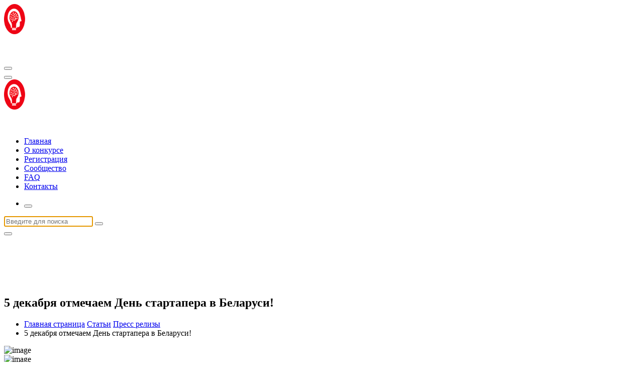

--- FILE ---
content_type: text/html; charset=UTF-8
request_url: https://investweekend.by/component/content/article/1-press-releases/199-5-c-.html
body_size: 20159
content:
<!DOCTYPE html>
<html lang="ru-RU">
	<head>
		<meta charset="UTF-8">
		<meta name="viewport" content="width=device-width, initial-scale=1">
		<link rel="profile" href="https://gmpg.org/xfn/11">
		
		<meta name='robots' content='index, follow, max-image-preview:large, max-snippet:-1, max-video-preview:-1' />

	<!-- This site is optimized with the Yoast SEO plugin v26.6 - https://yoast.com/wordpress/plugins/seo/ -->
	<title>5 декабря отмечаем День cтартапера в Беларуси!</title>
	<meta name="description" content="Invest Weekend - уникальные возможности для создания и развития бизнеса" />
	<link rel="canonical" href="https://investweekend.by/component/content/article/1-press-releases/199-5-c-.html" />
	<meta property="og:locale" content="ru_RU" />
	<meta property="og:type" content="article" />
	<meta property="og:title" content="5 декабря отмечаем День cтартапера в Беларуси!" />
	<meta property="og:description" content="Invest Weekend - уникальные возможности для создания и развития бизнеса" />
	<meta property="og:url" content="https://investweekend.by/component/content/article/1-press-releases/199-5-c-.html" />
	<meta property="og:site_name" content="Invest Weekend" />
	<meta property="article:published_time" content="2022-02-15T07:29:26+00:00" />
	<meta property="article:modified_time" content="2022-04-16T11:35:17+00:00" />
	<meta property="og:image" content="https://investweekend.by/wp-content/uploads/images/stories/Minsk_IW/3stday.JPG" />
	<meta property="og:image:width" content="300" />
	<meta property="og:image:height" content="174" />
	<meta property="og:image:type" content="image/jpeg" />
	<meta name="author" content="admin" />
	<meta name="twitter:card" content="summary_large_image" />
	<meta name="twitter:label1" content="Написано автором" />
	<meta name="twitter:data1" content="admin" />
	<script type="application/ld+json" class="yoast-schema-graph">{"@context":"https://schema.org","@graph":[{"@type":"Article","@id":"https://investweekend.by/component/content/article/1-press-releases/199-5-c-.html#article","isPartOf":{"@id":"https://investweekend.by/component/content/article/1-press-releases/199-5-c-.html"},"author":{"name":"admin","@id":"https://investweekend.by/#/schema/person/4a91766bc17532e919272c5da21d5812"},"headline":"5 декабря отмечаем День cтартапера в Беларуси!","datePublished":"2022-02-15T07:29:26+00:00","dateModified":"2022-04-16T11:35:17+00:00","mainEntityOfPage":{"@id":"https://investweekend.by/component/content/article/1-press-releases/199-5-c-.html"},"wordCount":508,"commentCount":0,"publisher":{"@id":"https://investweekend.by/#organization"},"image":{"@id":"https://investweekend.by/component/content/article/1-press-releases/199-5-c-.html#primaryimage"},"thumbnailUrl":"https://investweekend.by/wp-content/uploads/images/stories/Minsk_IW/3stday.JPG","articleSection":["Пресс релизы"],"inLanguage":"ru-RU","potentialAction":[{"@type":"CommentAction","name":"Comment","target":["https://investweekend.by/component/content/article/1-press-releases/199-5-c-.html#respond"]}]},{"@type":"WebPage","@id":"https://investweekend.by/component/content/article/1-press-releases/199-5-c-.html","url":"https://investweekend.by/component/content/article/1-press-releases/199-5-c-.html","name":"5 декабря отмечаем День cтартапера в Беларуси!","isPartOf":{"@id":"https://investweekend.by/#website"},"primaryImageOfPage":{"@id":"https://investweekend.by/component/content/article/1-press-releases/199-5-c-.html#primaryimage"},"image":{"@id":"https://investweekend.by/component/content/article/1-press-releases/199-5-c-.html#primaryimage"},"thumbnailUrl":"https://investweekend.by/wp-content/uploads/images/stories/Minsk_IW/3stday.JPG","datePublished":"2022-02-15T07:29:26+00:00","dateModified":"2022-04-16T11:35:17+00:00","description":"Invest Weekend - уникальные возможности для создания и развития бизнеса","breadcrumb":{"@id":"https://investweekend.by/component/content/article/1-press-releases/199-5-c-.html#breadcrumb"},"inLanguage":"ru-RU","potentialAction":[{"@type":"ReadAction","target":["https://investweekend.by/component/content/article/1-press-releases/199-5-c-.html"]}]},{"@type":"ImageObject","inLanguage":"ru-RU","@id":"https://investweekend.by/component/content/article/1-press-releases/199-5-c-.html#primaryimage","url":"https://investweekend.by/wp-content/uploads/images/stories/Minsk_IW/3stday.JPG","contentUrl":"https://investweekend.by/wp-content/uploads/images/stories/Minsk_IW/3stday.JPG","width":300,"height":174},{"@type":"BreadcrumbList","@id":"https://investweekend.by/component/content/article/1-press-releases/199-5-c-.html#breadcrumb","itemListElement":[{"@type":"ListItem","position":1,"name":"Главная страница","item":"https://investweekend.by/"},{"@type":"ListItem","position":2,"name":"5 декабря отмечаем День cтартапера в Беларуси!"}]},{"@type":"WebSite","@id":"https://investweekend.by/#website","url":"https://investweekend.by/","name":"Invest Weekend","description":"Центр &quot;Стартап Технологии&quot;","publisher":{"@id":"https://investweekend.by/#organization"},"potentialAction":[{"@type":"SearchAction","target":{"@type":"EntryPoint","urlTemplate":"https://investweekend.by/?s={search_term_string}"},"query-input":{"@type":"PropertyValueSpecification","valueRequired":true,"valueName":"search_term_string"}}],"inLanguage":"ru-RU"},{"@type":"Organization","@id":"https://investweekend.by/#organization","name":"Invest Weekend","url":"https://investweekend.by/","logo":{"@type":"ImageObject","inLanguage":"ru-RU","@id":"https://investweekend.by/#/schema/logo/image/","url":"https://investweekend.by/wp-content/uploads/2022/07/investweekend.png","contentUrl":"https://investweekend.by/wp-content/uploads/2022/07/investweekend.png","width":224,"height":60,"caption":"Invest Weekend"},"image":{"@id":"https://investweekend.by/#/schema/logo/image/"}},{"@type":"Person","@id":"https://investweekend.by/#/schema/person/4a91766bc17532e919272c5da21d5812","name":"admin","image":{"@type":"ImageObject","inLanguage":"ru-RU","@id":"https://investweekend.by/#/schema/person/image/","url":"https://secure.gravatar.com/avatar/08f417227d9400b0c11182af2d40ead3d220d0e743dc3d8668cb9e99c90ba605?s=96&d=mm&r=g","contentUrl":"https://secure.gravatar.com/avatar/08f417227d9400b0c11182af2d40ead3d220d0e743dc3d8668cb9e99c90ba605?s=96&d=mm&r=g","caption":"admin"},"sameAs":["https://investweekend.by"],"url":"https://investweekend.by/author/admin"}]}</script>
	<!-- / Yoast SEO plugin. -->


<link rel='dns-prefetch' href='//fonts.googleapis.com' />
<link rel="alternate" type="application/rss+xml" title="Invest Weekend &raquo; Лента" href="https://investweekend.by/feed" />
<link rel="alternate" type="application/rss+xml" title="Invest Weekend &raquo; Лента комментариев" href="https://investweekend.by/comments/feed" />
<link rel="alternate" type="application/rss+xml" title="Invest Weekend &raquo; Лента комментариев к &laquo;5 декабря отмечаем День cтартапера в Беларуси!&raquo;" href="https://investweekend.by/component/content/article/1-press-releases/199-5-c-.html/feed" />
<link rel="alternate" title="oEmbed (JSON)" type="application/json+oembed" href="https://investweekend.by/wp-json/oembed/1.0/embed?url=https%3A%2F%2Finvestweekend.by%2Fcomponent%2Fcontent%2Farticle%2F1-press-releases%2F199-5-c-.html" />
<link rel="alternate" title="oEmbed (XML)" type="text/xml+oembed" href="https://investweekend.by/wp-json/oembed/1.0/embed?url=https%3A%2F%2Finvestweekend.by%2Fcomponent%2Fcontent%2Farticle%2F1-press-releases%2F199-5-c-.html&#038;format=xml" />
<style id='wp-img-auto-sizes-contain-inline-css' type='text/css'>
img:is([sizes=auto i],[sizes^="auto," i]){contain-intrinsic-size:3000px 1500px}
/*# sourceURL=wp-img-auto-sizes-contain-inline-css */
</style>
<style id='wp-emoji-styles-inline-css' type='text/css'>

	img.wp-smiley, img.emoji {
		display: inline !important;
		border: none !important;
		box-shadow: none !important;
		height: 1em !important;
		width: 1em !important;
		margin: 0 0.07em !important;
		vertical-align: -0.1em !important;
		background: none !important;
		padding: 0 !important;
	}
/*# sourceURL=wp-emoji-styles-inline-css */
</style>
<style id='wp-block-library-inline-css' type='text/css'>
:root{--wp-block-synced-color:#7a00df;--wp-block-synced-color--rgb:122,0,223;--wp-bound-block-color:var(--wp-block-synced-color);--wp-editor-canvas-background:#ddd;--wp-admin-theme-color:#007cba;--wp-admin-theme-color--rgb:0,124,186;--wp-admin-theme-color-darker-10:#006ba1;--wp-admin-theme-color-darker-10--rgb:0,107,160.5;--wp-admin-theme-color-darker-20:#005a87;--wp-admin-theme-color-darker-20--rgb:0,90,135;--wp-admin-border-width-focus:2px}@media (min-resolution:192dpi){:root{--wp-admin-border-width-focus:1.5px}}.wp-element-button{cursor:pointer}:root .has-very-light-gray-background-color{background-color:#eee}:root .has-very-dark-gray-background-color{background-color:#313131}:root .has-very-light-gray-color{color:#eee}:root .has-very-dark-gray-color{color:#313131}:root .has-vivid-green-cyan-to-vivid-cyan-blue-gradient-background{background:linear-gradient(135deg,#00d084,#0693e3)}:root .has-purple-crush-gradient-background{background:linear-gradient(135deg,#34e2e4,#4721fb 50%,#ab1dfe)}:root .has-hazy-dawn-gradient-background{background:linear-gradient(135deg,#faaca8,#dad0ec)}:root .has-subdued-olive-gradient-background{background:linear-gradient(135deg,#fafae1,#67a671)}:root .has-atomic-cream-gradient-background{background:linear-gradient(135deg,#fdd79a,#004a59)}:root .has-nightshade-gradient-background{background:linear-gradient(135deg,#330968,#31cdcf)}:root .has-midnight-gradient-background{background:linear-gradient(135deg,#020381,#2874fc)}:root{--wp--preset--font-size--normal:16px;--wp--preset--font-size--huge:42px}.has-regular-font-size{font-size:1em}.has-larger-font-size{font-size:2.625em}.has-normal-font-size{font-size:var(--wp--preset--font-size--normal)}.has-huge-font-size{font-size:var(--wp--preset--font-size--huge)}.has-text-align-center{text-align:center}.has-text-align-left{text-align:left}.has-text-align-right{text-align:right}.has-fit-text{white-space:nowrap!important}#end-resizable-editor-section{display:none}.aligncenter{clear:both}.items-justified-left{justify-content:flex-start}.items-justified-center{justify-content:center}.items-justified-right{justify-content:flex-end}.items-justified-space-between{justify-content:space-between}.screen-reader-text{border:0;clip-path:inset(50%);height:1px;margin:-1px;overflow:hidden;padding:0;position:absolute;width:1px;word-wrap:normal!important}.screen-reader-text:focus{background-color:#ddd;clip-path:none;color:#444;display:block;font-size:1em;height:auto;left:5px;line-height:normal;padding:15px 23px 14px;text-decoration:none;top:5px;width:auto;z-index:100000}html :where(.has-border-color){border-style:solid}html :where([style*=border-top-color]){border-top-style:solid}html :where([style*=border-right-color]){border-right-style:solid}html :where([style*=border-bottom-color]){border-bottom-style:solid}html :where([style*=border-left-color]){border-left-style:solid}html :where([style*=border-width]){border-style:solid}html :where([style*=border-top-width]){border-top-style:solid}html :where([style*=border-right-width]){border-right-style:solid}html :where([style*=border-bottom-width]){border-bottom-style:solid}html :where([style*=border-left-width]){border-left-style:solid}html :where(img[class*=wp-image-]){height:auto;max-width:100%}:where(figure){margin:0 0 1em}html :where(.is-position-sticky){--wp-admin--admin-bar--position-offset:var(--wp-admin--admin-bar--height,0px)}@media screen and (max-width:600px){html :where(.is-position-sticky){--wp-admin--admin-bar--position-offset:0px}}

/*# sourceURL=wp-block-library-inline-css */
</style><style id='wp-block-latest-posts-inline-css' type='text/css'>
.wp-block-latest-posts{box-sizing:border-box}.wp-block-latest-posts.alignleft{margin-right:2em}.wp-block-latest-posts.alignright{margin-left:2em}.wp-block-latest-posts.wp-block-latest-posts__list{list-style:none}.wp-block-latest-posts.wp-block-latest-posts__list li{clear:both;overflow-wrap:break-word}.wp-block-latest-posts.is-grid{display:flex;flex-wrap:wrap}.wp-block-latest-posts.is-grid li{margin:0 1.25em 1.25em 0;width:100%}@media (min-width:600px){.wp-block-latest-posts.columns-2 li{width:calc(50% - .625em)}.wp-block-latest-posts.columns-2 li:nth-child(2n){margin-right:0}.wp-block-latest-posts.columns-3 li{width:calc(33.33333% - .83333em)}.wp-block-latest-posts.columns-3 li:nth-child(3n){margin-right:0}.wp-block-latest-posts.columns-4 li{width:calc(25% - .9375em)}.wp-block-latest-posts.columns-4 li:nth-child(4n){margin-right:0}.wp-block-latest-posts.columns-5 li{width:calc(20% - 1em)}.wp-block-latest-posts.columns-5 li:nth-child(5n){margin-right:0}.wp-block-latest-posts.columns-6 li{width:calc(16.66667% - 1.04167em)}.wp-block-latest-posts.columns-6 li:nth-child(6n){margin-right:0}}:root :where(.wp-block-latest-posts.is-grid){padding:0}:root :where(.wp-block-latest-posts.wp-block-latest-posts__list){padding-left:0}.wp-block-latest-posts__post-author,.wp-block-latest-posts__post-date{display:block;font-size:.8125em}.wp-block-latest-posts__post-excerpt,.wp-block-latest-posts__post-full-content{margin-bottom:1em;margin-top:.5em}.wp-block-latest-posts__featured-image a{display:inline-block}.wp-block-latest-posts__featured-image img{height:auto;max-width:100%;width:auto}.wp-block-latest-posts__featured-image.alignleft{float:left;margin-right:1em}.wp-block-latest-posts__featured-image.alignright{float:right;margin-left:1em}.wp-block-latest-posts__featured-image.aligncenter{margin-bottom:1em;text-align:center}
/*# sourceURL=https://investweekend.by/wp-includes/blocks/latest-posts/style.min.css */
</style>
<style id='global-styles-inline-css' type='text/css'>
:root{--wp--preset--aspect-ratio--square: 1;--wp--preset--aspect-ratio--4-3: 4/3;--wp--preset--aspect-ratio--3-4: 3/4;--wp--preset--aspect-ratio--3-2: 3/2;--wp--preset--aspect-ratio--2-3: 2/3;--wp--preset--aspect-ratio--16-9: 16/9;--wp--preset--aspect-ratio--9-16: 9/16;--wp--preset--color--black: #000000;--wp--preset--color--cyan-bluish-gray: #abb8c3;--wp--preset--color--white: #ffffff;--wp--preset--color--pale-pink: #f78da7;--wp--preset--color--vivid-red: #cf2e2e;--wp--preset--color--luminous-vivid-orange: #ff6900;--wp--preset--color--luminous-vivid-amber: #fcb900;--wp--preset--color--light-green-cyan: #7bdcb5;--wp--preset--color--vivid-green-cyan: #00d084;--wp--preset--color--pale-cyan-blue: #8ed1fc;--wp--preset--color--vivid-cyan-blue: #0693e3;--wp--preset--color--vivid-purple: #9b51e0;--wp--preset--gradient--vivid-cyan-blue-to-vivid-purple: linear-gradient(135deg,rgb(6,147,227) 0%,rgb(155,81,224) 100%);--wp--preset--gradient--light-green-cyan-to-vivid-green-cyan: linear-gradient(135deg,rgb(122,220,180) 0%,rgb(0,208,130) 100%);--wp--preset--gradient--luminous-vivid-amber-to-luminous-vivid-orange: linear-gradient(135deg,rgb(252,185,0) 0%,rgb(255,105,0) 100%);--wp--preset--gradient--luminous-vivid-orange-to-vivid-red: linear-gradient(135deg,rgb(255,105,0) 0%,rgb(207,46,46) 100%);--wp--preset--gradient--very-light-gray-to-cyan-bluish-gray: linear-gradient(135deg,rgb(238,238,238) 0%,rgb(169,184,195) 100%);--wp--preset--gradient--cool-to-warm-spectrum: linear-gradient(135deg,rgb(74,234,220) 0%,rgb(151,120,209) 20%,rgb(207,42,186) 40%,rgb(238,44,130) 60%,rgb(251,105,98) 80%,rgb(254,248,76) 100%);--wp--preset--gradient--blush-light-purple: linear-gradient(135deg,rgb(255,206,236) 0%,rgb(152,150,240) 100%);--wp--preset--gradient--blush-bordeaux: linear-gradient(135deg,rgb(254,205,165) 0%,rgb(254,45,45) 50%,rgb(107,0,62) 100%);--wp--preset--gradient--luminous-dusk: linear-gradient(135deg,rgb(255,203,112) 0%,rgb(199,81,192) 50%,rgb(65,88,208) 100%);--wp--preset--gradient--pale-ocean: linear-gradient(135deg,rgb(255,245,203) 0%,rgb(182,227,212) 50%,rgb(51,167,181) 100%);--wp--preset--gradient--electric-grass: linear-gradient(135deg,rgb(202,248,128) 0%,rgb(113,206,126) 100%);--wp--preset--gradient--midnight: linear-gradient(135deg,rgb(2,3,129) 0%,rgb(40,116,252) 100%);--wp--preset--font-size--small: 13px;--wp--preset--font-size--medium: 20px;--wp--preset--font-size--large: 36px;--wp--preset--font-size--x-large: 42px;--wp--preset--spacing--20: 0.44rem;--wp--preset--spacing--30: 0.67rem;--wp--preset--spacing--40: 1rem;--wp--preset--spacing--50: 1.5rem;--wp--preset--spacing--60: 2.25rem;--wp--preset--spacing--70: 3.38rem;--wp--preset--spacing--80: 5.06rem;--wp--preset--shadow--natural: 6px 6px 9px rgba(0, 0, 0, 0.2);--wp--preset--shadow--deep: 12px 12px 50px rgba(0, 0, 0, 0.4);--wp--preset--shadow--sharp: 6px 6px 0px rgba(0, 0, 0, 0.2);--wp--preset--shadow--outlined: 6px 6px 0px -3px rgb(255, 255, 255), 6px 6px rgb(0, 0, 0);--wp--preset--shadow--crisp: 6px 6px 0px rgb(0, 0, 0);}:where(.is-layout-flex){gap: 0.5em;}:where(.is-layout-grid){gap: 0.5em;}body .is-layout-flex{display: flex;}.is-layout-flex{flex-wrap: wrap;align-items: center;}.is-layout-flex > :is(*, div){margin: 0;}body .is-layout-grid{display: grid;}.is-layout-grid > :is(*, div){margin: 0;}:where(.wp-block-columns.is-layout-flex){gap: 2em;}:where(.wp-block-columns.is-layout-grid){gap: 2em;}:where(.wp-block-post-template.is-layout-flex){gap: 1.25em;}:where(.wp-block-post-template.is-layout-grid){gap: 1.25em;}.has-black-color{color: var(--wp--preset--color--black) !important;}.has-cyan-bluish-gray-color{color: var(--wp--preset--color--cyan-bluish-gray) !important;}.has-white-color{color: var(--wp--preset--color--white) !important;}.has-pale-pink-color{color: var(--wp--preset--color--pale-pink) !important;}.has-vivid-red-color{color: var(--wp--preset--color--vivid-red) !important;}.has-luminous-vivid-orange-color{color: var(--wp--preset--color--luminous-vivid-orange) !important;}.has-luminous-vivid-amber-color{color: var(--wp--preset--color--luminous-vivid-amber) !important;}.has-light-green-cyan-color{color: var(--wp--preset--color--light-green-cyan) !important;}.has-vivid-green-cyan-color{color: var(--wp--preset--color--vivid-green-cyan) !important;}.has-pale-cyan-blue-color{color: var(--wp--preset--color--pale-cyan-blue) !important;}.has-vivid-cyan-blue-color{color: var(--wp--preset--color--vivid-cyan-blue) !important;}.has-vivid-purple-color{color: var(--wp--preset--color--vivid-purple) !important;}.has-black-background-color{background-color: var(--wp--preset--color--black) !important;}.has-cyan-bluish-gray-background-color{background-color: var(--wp--preset--color--cyan-bluish-gray) !important;}.has-white-background-color{background-color: var(--wp--preset--color--white) !important;}.has-pale-pink-background-color{background-color: var(--wp--preset--color--pale-pink) !important;}.has-vivid-red-background-color{background-color: var(--wp--preset--color--vivid-red) !important;}.has-luminous-vivid-orange-background-color{background-color: var(--wp--preset--color--luminous-vivid-orange) !important;}.has-luminous-vivid-amber-background-color{background-color: var(--wp--preset--color--luminous-vivid-amber) !important;}.has-light-green-cyan-background-color{background-color: var(--wp--preset--color--light-green-cyan) !important;}.has-vivid-green-cyan-background-color{background-color: var(--wp--preset--color--vivid-green-cyan) !important;}.has-pale-cyan-blue-background-color{background-color: var(--wp--preset--color--pale-cyan-blue) !important;}.has-vivid-cyan-blue-background-color{background-color: var(--wp--preset--color--vivid-cyan-blue) !important;}.has-vivid-purple-background-color{background-color: var(--wp--preset--color--vivid-purple) !important;}.has-black-border-color{border-color: var(--wp--preset--color--black) !important;}.has-cyan-bluish-gray-border-color{border-color: var(--wp--preset--color--cyan-bluish-gray) !important;}.has-white-border-color{border-color: var(--wp--preset--color--white) !important;}.has-pale-pink-border-color{border-color: var(--wp--preset--color--pale-pink) !important;}.has-vivid-red-border-color{border-color: var(--wp--preset--color--vivid-red) !important;}.has-luminous-vivid-orange-border-color{border-color: var(--wp--preset--color--luminous-vivid-orange) !important;}.has-luminous-vivid-amber-border-color{border-color: var(--wp--preset--color--luminous-vivid-amber) !important;}.has-light-green-cyan-border-color{border-color: var(--wp--preset--color--light-green-cyan) !important;}.has-vivid-green-cyan-border-color{border-color: var(--wp--preset--color--vivid-green-cyan) !important;}.has-pale-cyan-blue-border-color{border-color: var(--wp--preset--color--pale-cyan-blue) !important;}.has-vivid-cyan-blue-border-color{border-color: var(--wp--preset--color--vivid-cyan-blue) !important;}.has-vivid-purple-border-color{border-color: var(--wp--preset--color--vivid-purple) !important;}.has-vivid-cyan-blue-to-vivid-purple-gradient-background{background: var(--wp--preset--gradient--vivid-cyan-blue-to-vivid-purple) !important;}.has-light-green-cyan-to-vivid-green-cyan-gradient-background{background: var(--wp--preset--gradient--light-green-cyan-to-vivid-green-cyan) !important;}.has-luminous-vivid-amber-to-luminous-vivid-orange-gradient-background{background: var(--wp--preset--gradient--luminous-vivid-amber-to-luminous-vivid-orange) !important;}.has-luminous-vivid-orange-to-vivid-red-gradient-background{background: var(--wp--preset--gradient--luminous-vivid-orange-to-vivid-red) !important;}.has-very-light-gray-to-cyan-bluish-gray-gradient-background{background: var(--wp--preset--gradient--very-light-gray-to-cyan-bluish-gray) !important;}.has-cool-to-warm-spectrum-gradient-background{background: var(--wp--preset--gradient--cool-to-warm-spectrum) !important;}.has-blush-light-purple-gradient-background{background: var(--wp--preset--gradient--blush-light-purple) !important;}.has-blush-bordeaux-gradient-background{background: var(--wp--preset--gradient--blush-bordeaux) !important;}.has-luminous-dusk-gradient-background{background: var(--wp--preset--gradient--luminous-dusk) !important;}.has-pale-ocean-gradient-background{background: var(--wp--preset--gradient--pale-ocean) !important;}.has-electric-grass-gradient-background{background: var(--wp--preset--gradient--electric-grass) !important;}.has-midnight-gradient-background{background: var(--wp--preset--gradient--midnight) !important;}.has-small-font-size{font-size: var(--wp--preset--font-size--small) !important;}.has-medium-font-size{font-size: var(--wp--preset--font-size--medium) !important;}.has-large-font-size{font-size: var(--wp--preset--font-size--large) !important;}.has-x-large-font-size{font-size: var(--wp--preset--font-size--x-large) !important;}
/*# sourceURL=global-styles-inline-css */
</style>

<style id='classic-theme-styles-inline-css' type='text/css'>
/*! This file is auto-generated */
.wp-block-button__link{color:#fff;background-color:#32373c;border-radius:9999px;box-shadow:none;text-decoration:none;padding:calc(.667em + 2px) calc(1.333em + 2px);font-size:1.125em}.wp-block-file__button{background:#32373c;color:#fff;text-decoration:none}
/*# sourceURL=/wp-includes/css/classic-themes.min.css */
</style>
<link rel='stylesheet' id='widgetopts-styles-css' href='https://investweekend.by/wp-content/plugins/widget-options/assets/css/widget-options.css?ver=4.1.3' type='text/css' media='all' />
<link rel='stylesheet' id='conceptly-menus-css' href='https://investweekend.by/wp-content/themes/conceptly/assets/css/menus.css?ver=6.9' type='text/css' media='all' />
<link rel='stylesheet' id='bootstrap-min-css' href='https://investweekend.by/wp-content/themes/conceptly/assets/css/bootstrap.min.css?ver=6.9' type='text/css' media='all' />
<link rel='stylesheet' id='conceptly-typography-css' href='https://investweekend.by/wp-content/themes/conceptly/assets/css/typography/typograhpy.css?ver=6.9' type='text/css' media='all' />
<link rel='stylesheet' id='font-awesome-css' href='https://investweekend.by/wp-content/themes/conceptly/assets/css/fonts/font-awesome/css/font-awesome.min.css?ver=6.9' type='text/css' media='all' />
<link rel='stylesheet' id='conceptly-wp-test-css' href='https://investweekend.by/wp-content/themes/conceptly/assets/css/wp-test.css?ver=6.9' type='text/css' media='all' />
<link rel='stylesheet' id='conceptly-widget-css' href='https://investweekend.by/wp-content/themes/conceptly/assets/css/widget.css?ver=6.9' type='text/css' media='all' />
<link rel='stylesheet' id='conceptly-style-css' href='https://investweekend.by/wp-content/themes/techine/style.css?ver=6.9' type='text/css' media='all' />
<style id='conceptly-style-inline-css' type='text/css'>
 .logo img{ 
				max-width:156px;
			}

 .theme-slider:not(.azwa-slider):after{ 
				opacity: 0.5;
			}
 #breadcrumb-area{ 
				 padding: 100px 0 100px;
			}
 #breadcrumb-area{ 
				 text-align: left;
			}
 #breadcrumb-area:after{ 
			 opacity: 0.9;
		}

/*# sourceURL=conceptly-style-inline-css */
</style>
<link rel='stylesheet' id='conceptly-fonts-css' href='//fonts.googleapis.com/css?family=Open+Sans%3A300%2C400%2C600%2C700%2C800%7CRaleway%3A400%2C700&#038;subset=latin%2Clatin-ext' type='text/css' media='all' />
<link rel='stylesheet' id='animate-css' href='https://investweekend.by/wp-content/plugins/clever-fox//inc/assets/css/animate.css?ver=3.5.2' type='text/css' media='all' />
<link rel='stylesheet' id='owl-carousel-min-css' href='https://investweekend.by/wp-content/plugins/clever-fox//inc/assets/css/owl.carousel.min.css?ver=2.2.1' type='text/css' media='all' />
<link rel='stylesheet' id='conceptly-parent-style-css' href='https://investweekend.by/wp-content/themes/conceptly/style.css?ver=6.9' type='text/css' media='all' />
<link rel='stylesheet' id='techine-style-css' href='https://investweekend.by/wp-content/themes/techine/style.css?ver=6.9' type='text/css' media='all' />
<link rel='stylesheet' id='techine-color-default-css' href='https://investweekend.by/wp-content/themes/techine/assets/css/colors/default.css?ver=6.9' type='text/css' media='all' />
<link rel='stylesheet' id='techine-responsive-css' href='https://investweekend.by/wp-content/themes/techine/assets/css/responsive.css?ver=6.9' type='text/css' media='all' />
<script type="text/javascript" src="https://investweekend.by/wp-includes/js/jquery/jquery.min.js?ver=3.7.1" id="jquery-core-js"></script>
<script type="text/javascript" src="https://investweekend.by/wp-includes/js/jquery/jquery-migrate.min.js?ver=3.4.1" id="jquery-migrate-js"></script>
<link rel="https://api.w.org/" href="https://investweekend.by/wp-json/" /><link rel="alternate" title="JSON" type="application/json" href="https://investweekend.by/wp-json/wp/v2/posts/189" /><link rel="EditURI" type="application/rsd+xml" title="RSD" href="https://investweekend.by/xmlrpc.php?rsd" />
<meta name="generator" content="WordPress 6.9" />
<link rel='shortlink' href='https://investweekend.by/?p=189' />
	<style type="text/css">
			.site-title,
		.site-description {
			color: #ffffff;
		}
		</style>
	<link rel="icon" href="https://investweekend.by/wp-content/uploads/2022/07/cropped-investweekend-favikon_-32x32.png" sizes="32x32" />
<link rel="icon" href="https://investweekend.by/wp-content/uploads/2022/07/cropped-investweekend-favikon_-192x192.png" sizes="192x192" />
<link rel="apple-touch-icon" href="https://investweekend.by/wp-content/uploads/2022/07/cropped-investweekend-favikon_-180x180.png" />
<meta name="msapplication-TileImage" content="https://investweekend.by/wp-content/uploads/2022/07/cropped-investweekend-favikon_-270x270.png" />
	</head>
	
<body class="wp-singular post-template-default single single-post postid-189 single-format-standard wp-custom-logo wp-theme-conceptly wp-child-theme-techine techine-template">
<div id="page" class="site">
	<a class="skip-link screen-reader-text" href="#main">Перейти к содержимому</a>
	 <!-- Start: Header
============================= -->

    <!-- Start: Navigation
    ============================= -->
    <header id="header-section" class="header active-techine">

    	
    	<div class="navigator-wrapper">
    		<div class="theme-mobile-nav d-lg-none d-block sticky-nav">        
				<div class="container">
					<div class="row">
						<div class="col-12">
							<div class="theme-mobile-menu">
								<div class="mobile-logo">
									<div class="logo">
										<a href="https://investweekend.by/" class="custom-logo-link" rel="home"><img width="224" height="60" src="https://investweekend.by/wp-content/uploads/2022/07/investweekend.png" class="custom-logo" alt="Invest Weekend" decoding="async" /></a>																						<p class="site-description">Центр &quot;Стартап Технологии&quot;</p>
													                        </div>
								</div>		
								<div class="menu-toggle-wrap">
									<div class="mobile-menu-right"></div>
									<div class="hamburger-menu">
										<button type="button" class="menu-toggle">
											<div class="top-bun"></div>
											<div class="meat"></div>
											<div class="bottom-bun"></div>
										</button>
									</div>
								</div>
								<div id="mobile-m" class="mobile-menu">
									<button type="button" class="header-close-menu close-style"></button>
								</div>
							</div>
						</div>
					</div>
				</div>        
		    </div>
    		<div class="nav-area d-none d-lg-block">
		        <div class="navbar-area sticky-nav">
		            <div class="container">
		                <div class="row">
		                    <div class="col-lg-3 col-6">
		                        <div class="logo">
									<a href="https://investweekend.by/" class="custom-logo-link" rel="home"><img width="224" height="60" src="https://investweekend.by/wp-content/uploads/2022/07/investweekend.png" class="custom-logo" alt="Invest Weekend" decoding="async" /></a>																				<p class="site-description">Центр &quot;Стартап Технологии&quot;</p>
											                        </div>
		                    </div>
		                    <div class="col-lg-9 my-auto">
								<div class="header-menu-wrap">
										<div class="header-above my-auto">
		<ul class="header-info">
															
		</ul>
	</div>		    
										<div class="theme-menu">
										<nav class="menubar">
											<ul id="menu-menyu-verhnee" class="menu-wrap"><li itemscope="itemscope" itemtype="https://www.schema.org/SiteNavigationElement" id="menu-item-953" class="menu-item menu-item-type-custom menu-item-object-custom menu-item-953 nav-item"><a title="Главная" href="/" class="nav-link">Главная</a></li>
<li itemscope="itemscope" itemtype="https://www.schema.org/SiteNavigationElement" id="menu-item-631" class="menu-item menu-item-type-post_type menu-item-object-page menu-item-631 nav-item"><a title="О конкурсе" href="https://investweekend.by/investweekends.html" class="nav-link">О конкурсе</a></li>
<li itemscope="itemscope" itemtype="https://www.schema.org/SiteNavigationElement" id="menu-item-632" class="menu-item menu-item-type-post_type menu-item-object-page menu-item-632 nav-item"><a title="Регистрация" href="https://investweekend.by/iw-regisrtation.html" class="nav-link">Регистрация</a></li>
<li itemscope="itemscope" itemtype="https://www.schema.org/SiteNavigationElement" id="menu-item-633" class="menu-item menu-item-type-post_type menu-item-object-page menu-item-633 nav-item"><a title="Сообщество" href="https://investweekend.by/j-stuff.html" class="nav-link">Сообщество</a></li>
<li itemscope="itemscope" itemtype="https://www.schema.org/SiteNavigationElement" id="menu-item-637" class="menu-item menu-item-type-post_type menu-item-object-page menu-item-637 nav-item"><a title="FAQ" href="https://investweekend.by/faq-quests.html" class="nav-link">FAQ</a></li>
<li itemscope="itemscope" itemtype="https://www.schema.org/SiteNavigationElement" id="menu-item-629" class="menu-item menu-item-type-post_type menu-item-object-page menu-item-629 nav-item"><a title="Контакты" href="https://investweekend.by/contacts.html" class="nav-link">Контакты</a></li>
</ul>										</nav>	
										<div class="menu-right">			
											<ul class="header-wrap-right">
																								<li class="search-button">
													<button id="view-search-btn" class="header-search-toggle"><i class="fa fa-search"></i></button>												
												</li>
																								
																							</ul>
										</div>
									</div>
								</div>
		                    </div>
						</div>
			        </div>
		        </div>
		    </div>
	    </div>
    </header>
    <!-- Quik search -->
	<div class="view-search-btn header-search-popup">
		<div class="search-overlay-layer"></div>
		<div class="search-overlay-layer"></div>
		<div class="search-overlay-layer"></div>
	    <form method="get" class="search-form" action="https://investweekend.by/" aria-label="Поиск по сайту">
	        <span class="screen-reader-text">Искать:</span>
	        <input type="search" class="search-field header-search-field" placeholder="Введите для поиска" name="s" id="popfocus" value="" autofocus>
	        <button type="submit" class="search-submit"><i class="fa fa-search"></i></button>
	    </form>
        <button type="button" class="close-style header-search-close"></button>
	</div>
	<!-- / -->
    <!-- End: Navigation
    ============================= -->
<!-- Start: Breadcrumb Area
============================= -->
<section id="breadcrumb-area" style="background-image:url('https://investweekend.by/wp-content/themes/conceptly/assets/images/bg/breadcrumb.jpg');background-attachment:scroll;">
    <div class="container">
        <div class="row">
            <div class="col-12">
                <h1>
					5 декабря отмечаем День cтартапера в Беларуси!						</h1>
					<ul class="breadcrumb-nav list-inline">
						<li><a href="https://investweekend.by">Главная страница</a> <a href="https://investweekend.by/category/article">Статьи</a> <a href="https://investweekend.by/category/article/1-press-releases">Пресс релизы</a> <li class="active">5 декабря отмечаем День cтартапера в Беларуси!</li></li>					</ul>
            </div>
        </div>
    </div>
    <div class="shape2"><img src="https://investweekend.by/wp-content/themes/conceptly/assets/images/shape/shape2.png" alt="image"></div>
    <div class="shape3"><img src="https://investweekend.by/wp-content/themes/conceptly/assets/images/shape/shape3.png" alt="image"></div>
    <div class="shape5"><img src="https://investweekend.by/wp-content/themes/conceptly/assets/images/shape/shape5.png" alt="image"></div>
    <div class="shape6"><img src="https://investweekend.by/wp-content/themes/conceptly/assets/images/shape/shape6.png" alt="image"></div>
    <div class="shape7"><img src="https://investweekend.by/wp-content/themes/conceptly/assets/images/shape/shape7.png" alt="image"></div>
    <div class="shape8"><img src="https://investweekend.by/wp-content/themes/conceptly/assets/images/shape/shape8.png" alt="image"></div>
    <div class="lines">
        <div class="line"></div>
        <div class="line"></div>
        <div class="line"></div>
    </div>
</section>
<!-- End: Breadcrumb Area
============================= -->
	<div id="main">
  <section id="blog-content" class="section-padding-top blog-details-page">
        <div class="container">
            <div class="row">
                <!-- Blog Content -->
                <div class="col-lg-8 col-md-12">
																		<article id="post-189" class="blog-post post-189 post type-post status-publish format-standard has-post-thumbnail hentry category-1-press-releases">
	<figure class="post-thumb">
		<img width="300" height="174" src="https://investweekend.by/wp-content/uploads/images/stories/Minsk_IW/3stday.JPG" class="attachment-post-thumbnail size-post-thumbnail wp-post-image" alt="" decoding="async" fetchpriority="high" />				<figcaption>
			<div class="inner-text">
				
			<img src="https://secure.gravatar.com/avatar/?s=96&#038;d=mm&#038;r=g" />
			</div>
		</figcaption>
		<ul class="meta-info list-inline">
			<li class="post-date"><a href="https://investweekend.by/2022/02"><i class="fa fa-calendar"></i>on 15  Фев  2022</a></li>
			<li class="posted-by"><a href="https://investweekend.by/author/admin"><i class="fa fa-user"></i>от admin</a></li>
			 <li class="tags"><a href=""><i class="fa fa-folder-open"></i><a href="https://investweekend.by/category/article/1-press-releases" rel="category tag">Пресс релизы</a></a></li>
		</ul>
			</figure>
	<div class="post-content">
		<h4 class="post-title">5 декабря отмечаем День cтартапера в Беларуси!</h4><p>Подписаться под обращением может любой, кто считает себя стартапером, инвестирует в них или готов участвовать как эксперт.</p>
<p style="text-align: justify;"><strong>Дата 5 декабря выбрана не случайно.</strong> Именно в этот день два года назад в Беларуси состоялся первый Startup Weekend, что стало началом активного стартап-движения, охватившего более 5000 человек в шести крупнейших городах страны.</p>
<p style="text-align: justify;">С 2009 года в стране прошло уже 8 таких уикендов (очередной, <strong>девятый Startup Weekend пройдет 28-29 января 2012 г</strong>.), презентованы около 200 бизнес-проектов, примерно три десятка из них получили поддержку со стороны инвесторов и предпринимателей в различной материальной форме (деньгами, организационными ресурсами, доступом в розничные сети или каналам продвижения и т.д.).</p>
<p style="text-align: justify;">Больше двухсот авторов получили экспертную помощь и рекомендации опытных предпринимателей, нашли партнеров, пополнили команду своего проекта специалистами в области финансов, маркетинга, разработки ПО.</p>
<p><img decoding="async" src="/wp-content/uploads/images/stories/Minsk_IW/3stday.JPG" width="300" height="174" alt="3stday" style="margin-top: 3px; margin-bottom: 3px; display: block; margin-left: auto; margin-right: auto;"></p>
<p style="text-align: justify;"><strong>В понедельник 5 декабря в течение дня в студии <a href="http://news.tut.by/tv">ТВ TUT.BY</a> состоится серия бесед в прямом эфире</strong> о стартап-движении в Беларуси, о тех, что участвует в СтартапУикендах на протяжении прошедших двух лет, интересуется Startup Weekend и поддерживает стартаперов.</p>
<p style="text-align: justify;">В студию TUT.BY придут <strong>Александр Патутин, Константин Журавский и Александр Булах</strong>, основатели деловых мероприятий для проектов в IT-сфере – <a href="http://startupweekend.by/">Startup Weekend</a> – и в реальном секторе – Invest Weekend.</p>
<p><img decoding="async" src="/wp-content/uploads/images/stories/Minsk_IW/1stday.jpg" width="300" height="152" alt="1stday" style="margin-top: 3px; margin-bottom: 3px; display: block; margin-left: auto; margin-right: auto;"></p>
<p style="text-align: justify;">В разговоре о СтартапУикендах будут участвовать инвесторы проекта <strong>Юрий Зиссер</strong> – генеральный директор УП &#171;Надежные программы&#187;, <strong>Александр Кнырович</strong> – совладелец строительного холдинга &#171;Сармат&#187;, <strong>Юрий Гурский</strong> – совладелец Viaden Mobile.</p>
<p><img loading="lazy" decoding="async" src="/wp-content/uploads/images/stories/Minsk_IW/7stday.jpg" width="300" height="200" alt="7stday" style="margin-top: 3px; margin-bottom: 3px; display: block; margin-left: auto; margin-right: auto;"></p>
<p style="text-align: justify;">О своем опыте работы с бизнес-проектами Startup Weekend расскажет постоянный эксперт ивента, который по оценкам участников ИнвестУикенда победил в номинации <strong><em>«Лучший эксперт»</em></strong> – <strong>Сергей Крупенин</strong>, специалист в области анализа, изменения и автоматизации бизнес-процессов.</p>
<p><img loading="lazy" decoding="async" src="/wp-content/uploads/images/stories/Minsk_IW/4stday.jpg" width="200" height="233" alt="4stday" style="margin-top: 3px; margin-bottom: 3px; display: block; margin-left: auto; margin-right: auto;"></p>
<p style="text-align: justify;">&nbsp;</p>
<p style="text-align: justify;">Придут в студию и сами стартаперы – инициаторы бизнес-проектов, которые расскажут истории развития своих проектов и результаты на сегодня:</p>
<p style="text-align: justify;"><strong>Кирилл Кудин</strong>, проект <em><strong>«Социальный телефон»</strong></em> (получил инвестиции на продвижение своего стартапа);</p>
<p style="text-align: justify;"><strong>Алексей Курец</strong>, проект <em><strong>«АссистентБай»</strong></em> (привлечен инвестор в лице компании «1С»);</p>
<p style="text-align: justify;"><strong>Мария Кухоренко</strong>, проект <strong>«Производство фигурного шоколада»</strong> (получила начальные инвестиции, приобрела оборудование и уже изготовила опытную партию продукции).</p>
<p style="text-align: justify;">&nbsp;</p>
<p style="text-align: justify;">Темы разговора:</p>
<p style="text-align: justify;">&#8212; история стартап-движения в Беларуси: как все зарождалось, что это движение представляет собой сегодня;</p>
<p style="text-align: justify;">&#8212; достижения белорусских стартаперов и истории успеха;</p>
<p style="text-align: justify;">&#8212; инвесторы в белорусские стартапы: кто эти герои? сколько их? в какие проекты они вкладывают инвестиции? На какую отдачу рассчитывают?</p>
<p style="text-align: justify;">&#8212; стартап-движение в Беларуси: что это за феномен? что он собой представляет? сколько человек объединяет? как функционирует движение? кто его организует и поддерживает? каким оно будет завтра?</p>
<p style="text-align: justify;">&#8212; как достичь успеха стартаперу? какие тренды доминируют на зарождающемся рынке посевных инвестиций в Беларуси?</p>
<p style="text-align: justify;">&#8212; в каких отраслях РБ наиболее активны стартаперы? откуда они берутся? их основные ошибки? зачем понадобилось разделять стартап-движение на СтартапУикенд и ИнвестУикенд?</p>
<p style="text-align: justify;"><strong>ТВ-трансляция будет проходить поэтапно в 3 блока: 10.00-10.40, 11.00-11.40 и 12.00-12.40, посмотреть которую 5 декабря можно <a href="http://news.tut.by/tv">здесь</a>.</strong></p>
<p style="text-align: justify;">&nbsp;</p>
<p style="text-align: justify;"><strong>А вечером 5 декабря для всех участников Startup Weekend организуется стартап-вечеринка!</strong></p>
<p style="text-align: justify;">Все активные участники сообщества СтартапУикендов встретятся <strong>в клубе «Ямайка»</strong>, чтобы пообщаться, получше узнать друг друга и просто хорошо провести время. Сюрпризы и хорошее настроение гарантируем!</p>
<p style="text-align: justify;">Приглашаются стартаперы, инвесторы, эксперты и волонтеры, а также все, кто участвует в жизни сообщества Startup Weekend или хочет к нему присоединиться!</p>
<p style="text-align: justify;"><strong>Вечеринка пройдет в клубе «Ямайка» по адресу ул. Ольшевского, 10. Начало в 19.00. Вход свободный.</strong></p>
<p style="text-align: justify;"><em>За дополнительной информацией обращайтесь, пожалуйста, по тел. (017) 292 09 21; (044) 55 33 250; (029) 391 24 29 (Марина Чопчиц).</em></p>
<p>&nbsp;</p>
	</div>
</article> 
																<div id="comments" class="comments-area">
	<div class="post-comment-area">
		<ul class="media-list">
			<li class="media">
							<div id="respond" class="comment-respond">
		<h3 id="reply-title" class="comment-reply-title">Добавить комментарий <small><a rel="nofollow" id="cancel-comment-reply-link" href="/component/content/article/1-press-releases/199-5-c-.html#respond" style="display:none;">Отменить ответ</a></small></h3><form action="https://investweekend.by/wp-comments-post.php" method="post" id="commentform" class="comment-form"><p class="comment-notes"><span id="email-notes">Ваш адрес email не будет опубликован.</span> <span class="required-field-message">Обязательные поля помечены <span class="required">*</span></span></p><p class="comment-form-comment"><label for="comment">Комментарий <span class="required">*</span></label> <textarea id="comment" name="comment" cols="45" rows="8" maxlength="65525" required></textarea></p><p class="comment-form-author"><label for="author">Имя <span class="required">*</span></label> <input id="author" name="author" type="text" value="" size="30" maxlength="245" autocomplete="name" required /></p>
<p class="comment-form-email"><label for="email">Email <span class="required">*</span></label> <input id="email" name="email" type="email" value="" size="30" maxlength="100" aria-describedby="email-notes" autocomplete="email" required /></p>
<p class="comment-form-url"><label for="url">Сайт</label> <input id="url" name="url" type="url" value="" size="30" maxlength="200" autocomplete="url" /></p>
<p class="comment-form-cookies-consent"><input id="wp-comment-cookies-consent" name="wp-comment-cookies-consent" type="checkbox" value="yes" /> <label for="wp-comment-cookies-consent">Сохранить моё имя, email и адрес сайта в этом браузере для последующих моих комментариев.</label></p>
<p class="form-submit"><input name="submit" type="submit" id="submit" class="submit" value="Отправить комментарий" /> <input type='hidden' name='comment_post_ID' value='189' id='comment_post_ID' />
<input type='hidden' name='comment_parent' id='comment_parent' value='0' />
</p></form>	</div><!-- #respond -->
		</div>	
</div>
                </div>

                <!-- Sidebar -->
                <div class="col-lg-4 col-md-12">
	<section class="sidebar">
		<aside id="block-3" class="widget widget_block widget_recent_entries"><ul class="wp-block-latest-posts__list wp-block-latest-posts"><li><a class="wp-block-latest-posts__post-title" href="https://investweekend.by/malyj-biznes-v-belarusi-stalkivaetsya-s-rekordnym-sokrashheniem-predprinimatelej.html">Малый бизнес в Беларуси сталкивается с рекордным сокращением предпринимателей</a></li>
<li><a class="wp-block-latest-posts__post-title" href="https://investweekend.by/trendy-interera-2026-kak-budet-vyglyadet-sovremennoe-zhiloe-prostranstvo.html">Тренды интерьера 2026: как будет выглядеть современное жилое пространство</a></li>
<li><a class="wp-block-latest-posts__post-title" href="https://investweekend.by/rost-evropejskih-startapov-novye-czentry-innovaczij-po-vsemu-kontinentu.html">Рост европейских стартапов: новые центры инноваций по всему континенту</a></li>
<li><a class="wp-block-latest-posts__post-title" href="https://investweekend.by/otzyvy-o-gracex-2025-vsya-pravda-o-brokere.html">Отзывы о Gracex 2025: вся правда о брокере</a></li>
<li><a class="wp-block-latest-posts__post-title" href="https://investweekend.by/nissan-populyarnost-modelej-i-prichiny-po-kotorym-ih-vybirayut.html">Nissan: популярность моделей и причины, по которым их выбирают</a></li>
</ul></aside><aside id="text-4" class="widget widget_text">			<div class="textwidget"><p><strong><a href="https://investweekend.by/rost-evropejskih-startapov-novye-czentry-innovaczij-po-vsemu-kontinentu.html">Рост европейских стартапов: новые центры инноваций по всему континенту</a></strong></p>
<p><a href="https://investweekend.by/anglijskij-s-nositelem-stoit-li-igra-svech.html">Английский с носителем: стоит ли игра свеч?</a></p>
<p><a href="https://investweekend.by/fazy-gorya-ponimanie-emoczionalnogo-sostoyaniya.html">Фазы горя: понимание эмоционального состояния</a></p>
<p><a href="https://investweekend.by/kursy-dlya-nachinayushhih-i-professionalov-rol-i-aktualnost-v-sovremennom-mire-it.html">Курсы для начинающих и профессионалов: роль и актуальность в современном мире IT</a></p>
<p><a href="https://investweekend.by/oformlenie-ipoteki-cherez-domklik-kakie-rashody.html">Оформление ипотеки через Домклик &amp;#8212; какие расходы</a></p>
<p><a href="https://investweekend.by/trejding-osnovy-trendy-i-perspektivy-finansovyh-rynkov.html">Трейдинг: основы, тренды и перспективы финансовых рынков</a></p>
<p><a href="https://investweekend.by/dubaj-istoriya-ekonomika-i-sovremennye-tendenczii.html">Дубай: история, экономика и современные тенденции</a></p>
<p><a href="https://investweekend.by/chto-takoe-trejder-i-kak-im-stat.html">Что такое трейдер и как им стать?</a></p>
<p><a href="https://investweekend.by/orientiruemsya-na-ekonomicheskie-tendenczii-2024-goda-chto-formiruet-budushhee.html">Ориентируемся на экономические тенденции 2024 года: что формирует будущее?</a></p>
<p><a href="https://investweekend.by/obrazovatelnye-agregatory-kak-vybrat-luchshij-onlajn-kurs.html">Образовательные агрегаторы: как выбрать лучший онлайн-курс</a></p>
<p><a href="https://investweekend.by/finansovyj-analitik-kak-stat-uspeshnym-i-vostrebovannym-finansovym-professionalom.html">Финансовый аналитик: как стать успешным и востребованным финансовым профессионалом</a></p>
<p><a href="https://investweekend.by/preimushhestva-it-kursov-rasshirenie-vozmozhnostej-vashego-budushhego.html">Преимущества ИТ-курсов: расширение возможностей вашего будущего</a></p>
<p><a href="https://investweekend.by/dekorirovanie-sten-v-vannoj-pod-imitacziyu-kirpichnoj-kladki.html">Декорирование стен в ванной под имитацию кирпичной кладки</a></p>
<p><a href="https://investweekend.by/monetizacziya-neispolzuemyh-setevyh-resursov-obzor-populyarnyh-onlajn-servisov.html">Монетизация неиспользуемых сетевых ресурсов</a></p>
<p><a href="https://investweekend.by/istoriya-igrovyh-onlajn-razvlechenij-ot-pervyh-shagov-do-sovremennyh-trendov.html">От первых шагов до современных трендов</a></p>
<p><a href="https://investweekend.by/sovety-kak-sdat-yazykovoj-ekzamen.html">Советы как сдать языковой экзамен</a></p>
<p><a href="https://investweekend.by/stend-dlya-ispytaniya-dvigatelya.html">Стенд для испытания двигателя</a></p>
<p><a href="https://investweekend.by/belorusskie-stellazhi-zavoda-ekom.html">Белорусские стеллажи завода ЭКОМ</a></p>
<p><a href="https://investweekend.by/ulichnye-bra-kak-sposob-osveshheniya-fasada.html">Уличные бра как способ освещения фасада</a></p>
<p><a href="https://investweekend.by/kontekstnaya-reklama-effektivnyj-sposob-privlecheniya-klientov.html">Контекстная реклама: эффективный способ привлечения клиентов</a></p>
<p><a href="https://investweekend.by/plyusy-i-minusy-avtomatizirovannogo-kripto-trejdinga.html">Плюсы и минусы автоматизированного крипто трейдинга</a></p>
<p><a href="https://investweekend.by/kak-vybrat-sistemnyj-blok.html">Как выбрать системный блок</a></p>
<p><a href="https://investweekend.by/chto-takoe-kriptovalyuty-kak-oni-rabotayut-i-stoit-li-interesovatsya-etoj-tehnologiej.html">Что такое криптовалюты, как они работают и стоит ли интересоваться этой технологией?</a></p>
<p><a href="https://investweekend.by/component/content/article/1-press-releases/522-2015-08-13-20-26-48.html">Иностранные инвестиции в Беларусь сокращаются на треть</a></p>
<p><a href="https://investweekend.by/component/content/article/1-press-releases/546-2015-11-04-17-19-53.html">Белорусские министры и руководители ведомств посетили</a></p>
</div>
		</aside><aside id="archives-1" class="widget widget_archive"><h5 class="widget-title">Архив</h5>
			<ul>
					<li><a href='https://investweekend.by/2026/01'>Январь 2026</a></li>
	<li><a href='https://investweekend.by/2025/12'>Декабрь 2025</a></li>
	<li><a href='https://investweekend.by/2025/10'>Октябрь 2025</a></li>
	<li><a href='https://investweekend.by/2025/09'>Сентябрь 2025</a></li>
	<li><a href='https://investweekend.by/2025/08'>Август 2025</a></li>
	<li><a href='https://investweekend.by/2025/07'>Июль 2025</a></li>
	<li><a href='https://investweekend.by/2025/06'>Июнь 2025</a></li>
	<li><a href='https://investweekend.by/2025/04'>Апрель 2025</a></li>
	<li><a href='https://investweekend.by/2025/01'>Январь 2025</a></li>
	<li><a href='https://investweekend.by/2024/12'>Декабрь 2024</a></li>
	<li><a href='https://investweekend.by/2024/11'>Ноябрь 2024</a></li>
	<li><a href='https://investweekend.by/2024/10'>Октябрь 2024</a></li>
	<li><a href='https://investweekend.by/2024/09'>Сентябрь 2024</a></li>
	<li><a href='https://investweekend.by/2024/08'>Август 2024</a></li>
	<li><a href='https://investweekend.by/2024/07'>Июль 2024</a></li>
	<li><a href='https://investweekend.by/2024/06'>Июнь 2024</a></li>
	<li><a href='https://investweekend.by/2024/05'>Май 2024</a></li>
	<li><a href='https://investweekend.by/2024/02'>Февраль 2024</a></li>
	<li><a href='https://investweekend.by/2024/01'>Январь 2024</a></li>
	<li><a href='https://investweekend.by/2023/12'>Декабрь 2023</a></li>
	<li><a href='https://investweekend.by/2023/11'>Ноябрь 2023</a></li>
	<li><a href='https://investweekend.by/2023/10'>Октябрь 2023</a></li>
	<li><a href='https://investweekend.by/2023/09'>Сентябрь 2023</a></li>
	<li><a href='https://investweekend.by/2023/08'>Август 2023</a></li>
	<li><a href='https://investweekend.by/2023/07'>Июль 2023</a></li>
	<li><a href='https://investweekend.by/2023/05'>Май 2023</a></li>
	<li><a href='https://investweekend.by/2023/04'>Апрель 2023</a></li>
	<li><a href='https://investweekend.by/2023/03'>Март 2023</a></li>
	<li><a href='https://investweekend.by/2022/12'>Декабрь 2022</a></li>
	<li><a href='https://investweekend.by/2022/10'>Октябрь 2022</a></li>
	<li><a href='https://investweekend.by/2022/08'>Август 2022</a></li>
	<li><a href='https://investweekend.by/2022/06'>Июнь 2022</a></li>
	<li><a href='https://investweekend.by/2022/05'>Май 2022</a></li>
	<li><a href='https://investweekend.by/2022/03'>Март 2022</a></li>
	<li><a href='https://investweekend.by/2022/02'>Февраль 2022</a></li>
	<li><a href='https://investweekend.by/2022/01'>Январь 2022</a></li>
	<li><a href='https://investweekend.by/2021/10'>Октябрь 2021</a></li>
	<li><a href='https://investweekend.by/2021/04'>Апрель 2021</a></li>
	<li><a href='https://investweekend.by/2021/01'>Январь 2021</a></li>
	<li><a href='https://investweekend.by/2020/11'>Ноябрь 2020</a></li>
	<li><a href='https://investweekend.by/2020/10'>Октябрь 2020</a></li>
	<li><a href='https://investweekend.by/2020/09'>Сентябрь 2020</a></li>
	<li><a href='https://investweekend.by/2020/08'>Август 2020</a></li>
	<li><a href='https://investweekend.by/2020/02'>Февраль 2020</a></li>
	<li><a href='https://investweekend.by/2019/12'>Декабрь 2019</a></li>
	<li><a href='https://investweekend.by/2019/06'>Июнь 2019</a></li>
	<li><a href='https://investweekend.by/2019/05'>Май 2019</a></li>
	<li><a href='https://investweekend.by/2019/03'>Март 2019</a></li>
	<li><a href='https://investweekend.by/2018/12'>Декабрь 2018</a></li>
	<li><a href='https://investweekend.by/2018/11'>Ноябрь 2018</a></li>
	<li><a href='https://investweekend.by/2018/08'>Август 2018</a></li>
	<li><a href='https://investweekend.by/2018/03'>Март 2018</a></li>
	<li><a href='https://investweekend.by/2017/12'>Декабрь 2017</a></li>
	<li><a href='https://investweekend.by/2017/11'>Ноябрь 2017</a></li>
	<li><a href='https://investweekend.by/2017/10'>Октябрь 2017</a></li>
	<li><a href='https://investweekend.by/2017/09'>Сентябрь 2017</a></li>
	<li><a href='https://investweekend.by/2017/06'>Июнь 2017</a></li>
	<li><a href='https://investweekend.by/2017/04'>Апрель 2017</a></li>
	<li><a href='https://investweekend.by/2017/03'>Март 2017</a></li>
	<li><a href='https://investweekend.by/2016/12'>Декабрь 2016</a></li>
	<li><a href='https://investweekend.by/2016/09'>Сентябрь 2016</a></li>
	<li><a href='https://investweekend.by/2016/04'>Апрель 2016</a></li>
	<li><a href='https://investweekend.by/2016/03'>Март 2016</a></li>
	<li><a href='https://investweekend.by/2016/02'>Февраль 2016</a></li>
	<li><a href='https://investweekend.by/2015/08'>Август 2015</a></li>
	<li><a href='https://investweekend.by/2015/05'>Май 2015</a></li>
	<li><a href='https://investweekend.by/2015/02'>Февраль 2015</a></li>
	<li><a href='https://investweekend.by/2014/10'>Октябрь 2014</a></li>
	<li><a href='https://investweekend.by/2014/06'>Июнь 2014</a></li>
	<li><a href='https://investweekend.by/2014/04'>Апрель 2014</a></li>
	<li><a href='https://investweekend.by/2013/11'>Ноябрь 2013</a></li>
	<li><a href='https://investweekend.by/2013/10'>Октябрь 2013</a></li>
	<li><a href='https://investweekend.by/2013/09'>Сентябрь 2013</a></li>
	<li><a href='https://investweekend.by/2013/08'>Август 2013</a></li>
	<li><a href='https://investweekend.by/2013/06'>Июнь 2013</a></li>
	<li><a href='https://investweekend.by/2013/05'>Май 2013</a></li>
	<li><a href='https://investweekend.by/2013/04'>Апрель 2013</a></li>
	<li><a href='https://investweekend.by/2013/03'>Март 2013</a></li>
	<li><a href='https://investweekend.by/2013/02'>Февраль 2013</a></li>
	<li><a href='https://investweekend.by/2013/01'>Январь 2013</a></li>
	<li><a href='https://investweekend.by/2012/10'>Октябрь 2012</a></li>
	<li><a href='https://investweekend.by/2012/09'>Сентябрь 2012</a></li>
	<li><a href='https://investweekend.by/2012/06'>Июнь 2012</a></li>
	<li><a href='https://investweekend.by/2012/03'>Март 2012</a></li>
	<li><a href='https://investweekend.by/2012/01'>Январь 2012</a></li>
	<li><a href='https://investweekend.by/2011/11'>Ноябрь 2011</a></li>
			</ul>

			</aside>	</section>
</div>            </div>
        </div>
    </section>
    <!-- End: Content Section
    ============================= -->

	<footer id="footer-widgets" style="background: url('') no-repeat center / cover ">
			<div class="container">
				<div class="row">			
					<div class="col-lg-3 col-md-6 col-sm-12 mb-lg-0 mb-4"><aside id="text-1" class="widget widget_text">			<div class="textwidget"><div class="footer-logo"><img src="https://investweekend.by/wp-content/uploads/2022/07/investweekend.png" alt=""></div>
                        <p>Inwest Weekend (Инвест Уикед) - проект центра "Стартап Технологии" </p>
                        <ul class="widget-social">
<li><a href="https://www.youtube.com/channel/UCAA6hoTvoXeJCWJyJGx8GFQ" ><i class="fa fa-youtube-play "></i></a></li>                            
<li><a href="https://www.facebook.com/Invest-Weekend-107631616017031"><i class="fa fa-facebook"></i></a></li>
                            <li><a href="https://mobile.twitter.com/minskstartup"><i class="fa fa-twitter"></i></a></li>
                            <li><a href="https://investweekend.by/contacts.html#"><i class="fa fa-linkedin"></i></a></li>
                            <li><a href="https://www.instagram.com/alexeyshablovski/"><i class="fa fa-instagram"></i></a></li>
                        </ul>


		</div>
		</aside></div><div class="col-lg-3 col-md-6 col-sm-12 mb-lg-0 mb-4"><aside id="nav_menu-2" class="widget widget_nav_menu"><div class="menu-menyu-verhnee-container"><ul id="menu-menyu-verhnee-1" class="menu"><li class="menu-item menu-item-type-custom menu-item-object-custom menu-item-953"><a href="/">Главная</a></li>
<li class="menu-item menu-item-type-post_type menu-item-object-page menu-item-631"><a href="https://investweekend.by/investweekends.html">О конкурсе</a></li>
<li class="menu-item menu-item-type-post_type menu-item-object-page menu-item-632"><a href="https://investweekend.by/iw-regisrtation.html">Регистрация</a></li>
<li class="menu-item menu-item-type-post_type menu-item-object-page menu-item-633"><a href="https://investweekend.by/j-stuff.html">Сообщество</a></li>
<li class="menu-item menu-item-type-post_type menu-item-object-page menu-item-637"><a href="https://investweekend.by/faq-quests.html">FAQ</a></li>
<li class="menu-item menu-item-type-post_type menu-item-object-page menu-item-629"><a href="https://investweekend.by/contacts.html">Контакты</a></li>
</ul></div></aside></div><div class="col-lg-3 col-md-6 col-sm-12 mb-lg-0 mb-4"><aside id="block-5" class="widget widget_block"><div class="wp-widget-group__inner-blocks"><ul class="wp-block-latest-posts__list wp-block-latest-posts"><li><a class="wp-block-latest-posts__post-title" href="https://investweekend.by/malyj-biznes-v-belarusi-stalkivaetsya-s-rekordnym-sokrashheniem-predprinimatelej.html">Малый бизнес в Беларуси сталкивается с рекордным сокращением предпринимателей</a></li>
<li><a class="wp-block-latest-posts__post-title" href="https://investweekend.by/trendy-interera-2026-kak-budet-vyglyadet-sovremennoe-zhiloe-prostranstvo.html">Тренды интерьера 2026: как будет выглядеть современное жилое пространство</a></li>
<li><a class="wp-block-latest-posts__post-title" href="https://investweekend.by/rost-evropejskih-startapov-novye-czentry-innovaczij-po-vsemu-kontinentu.html">Рост европейских стартапов: новые центры инноваций по всему континенту</a></li>
<li><a class="wp-block-latest-posts__post-title" href="https://investweekend.by/otzyvy-o-gracex-2025-vsya-pravda-o-brokere.html">Отзывы о Gracex 2025: вся правда о брокере</a></li>
<li><a class="wp-block-latest-posts__post-title" href="https://investweekend.by/nissan-populyarnost-modelej-i-prichiny-po-kotorym-ih-vybirayut.html">Nissan: популярность моделей и причины, по которым их выбирают</a></li>
</ul></div></aside></div><div class="col-lg-3 col-md-6 col-sm-12 mb-lg-0 mb-4"><aside id="search-1" class="widget widget_search"><h4 class="widget-title">Поиск</h4>
<form method="get" class="search-form" action="https://investweekend.by/">
	<input type="search" placeholder="Поиск" name="s" id="s">
	<button><i class="fa fa-search"></i></button>
</form>							
							
							
							</aside></div>				</div>
			</div>
	</footer>
<section id="footer-copyright">
    <div class="container">
        <div class="row">
            <div class="col-lg-6 col-12 text-lg-left text-center mb-lg-0 mb-3 copyright-text">
														<p>
						Права защищены © 2026 Invest Weekend | 					</p>	
							</div>			
            <div class="col-lg-6 col-12">
                <ul class="text-lg-right text-center payment-method">
                    																		<li><a href=""><i class="fa "></i></a></li>
					                </ul>                
            </div>
        </div>
    </div>
</section>
	<a href="#" class="scrollup boxed-btn"><i class="fa fa-arrow-up"></i></a>
<!-- End: Footer Copyright
============================= -->
</div>
</div>
<script type="speculationrules">
{"prefetch":[{"source":"document","where":{"and":[{"href_matches":"/*"},{"not":{"href_matches":["/wp-*.php","/wp-admin/*","/wp-content/uploads/*","/wp-content/*","/wp-content/plugins/*","/wp-content/themes/techine/*","/wp-content/themes/conceptly/*","/*\\?(.+)"]}},{"not":{"selector_matches":"a[rel~=\"nofollow\"]"}},{"not":{"selector_matches":".no-prefetch, .no-prefetch a"}}]},"eagerness":"conservative"}]}
</script>
<script type="text/javascript" src="https://investweekend.by/wp-content/themes/conceptly/assets/js/bootstrap.min.js?ver=1.0" id="bootstrap-js"></script>
<script type="text/javascript" src="https://investweekend.by/wp-content/themes/conceptly/assets/js/custom.js?ver=6.9" id="conceptly-custom-js-js"></script>
<script type="text/javascript" src="https://investweekend.by/wp-content/themes/conceptly/assets/js/skip-link-focus-fix.js?ver=20151215" id="conceptly-skip-link-focus-fix-js"></script>
<script type="text/javascript" src="https://investweekend.by/wp-includes/js/comment-reply.min.js?ver=6.9" id="comment-reply-js" async="async" data-wp-strategy="async" fetchpriority="low"></script>
<script type="text/javascript" src="https://investweekend.by/wp-content/plugins/clever-fox/inc/assets/js/owl.carousel.min.js?ver=2.2.1" id="owl-carousel-js"></script>
<script type="text/javascript" src="https://investweekend.by/wp-content/plugins/clever-fox/inc/assets/js/owlCarousel2Thumbs.min.js?ver=0.1.3" id="owlCarousel2Thumbs-js"></script>
<script id="wp-emoji-settings" type="application/json">
{"baseUrl":"https://s.w.org/images/core/emoji/17.0.2/72x72/","ext":".png","svgUrl":"https://s.w.org/images/core/emoji/17.0.2/svg/","svgExt":".svg","source":{"concatemoji":"https://investweekend.by/wp-includes/js/wp-emoji-release.min.js?ver=6.9"}}
</script>
<script type="module">
/* <![CDATA[ */
/*! This file is auto-generated */
const a=JSON.parse(document.getElementById("wp-emoji-settings").textContent),o=(window._wpemojiSettings=a,"wpEmojiSettingsSupports"),s=["flag","emoji"];function i(e){try{var t={supportTests:e,timestamp:(new Date).valueOf()};sessionStorage.setItem(o,JSON.stringify(t))}catch(e){}}function c(e,t,n){e.clearRect(0,0,e.canvas.width,e.canvas.height),e.fillText(t,0,0);t=new Uint32Array(e.getImageData(0,0,e.canvas.width,e.canvas.height).data);e.clearRect(0,0,e.canvas.width,e.canvas.height),e.fillText(n,0,0);const a=new Uint32Array(e.getImageData(0,0,e.canvas.width,e.canvas.height).data);return t.every((e,t)=>e===a[t])}function p(e,t){e.clearRect(0,0,e.canvas.width,e.canvas.height),e.fillText(t,0,0);var n=e.getImageData(16,16,1,1);for(let e=0;e<n.data.length;e++)if(0!==n.data[e])return!1;return!0}function u(e,t,n,a){switch(t){case"flag":return n(e,"\ud83c\udff3\ufe0f\u200d\u26a7\ufe0f","\ud83c\udff3\ufe0f\u200b\u26a7\ufe0f")?!1:!n(e,"\ud83c\udde8\ud83c\uddf6","\ud83c\udde8\u200b\ud83c\uddf6")&&!n(e,"\ud83c\udff4\udb40\udc67\udb40\udc62\udb40\udc65\udb40\udc6e\udb40\udc67\udb40\udc7f","\ud83c\udff4\u200b\udb40\udc67\u200b\udb40\udc62\u200b\udb40\udc65\u200b\udb40\udc6e\u200b\udb40\udc67\u200b\udb40\udc7f");case"emoji":return!a(e,"\ud83e\u1fac8")}return!1}function f(e,t,n,a){let r;const o=(r="undefined"!=typeof WorkerGlobalScope&&self instanceof WorkerGlobalScope?new OffscreenCanvas(300,150):document.createElement("canvas")).getContext("2d",{willReadFrequently:!0}),s=(o.textBaseline="top",o.font="600 32px Arial",{});return e.forEach(e=>{s[e]=t(o,e,n,a)}),s}function r(e){var t=document.createElement("script");t.src=e,t.defer=!0,document.head.appendChild(t)}a.supports={everything:!0,everythingExceptFlag:!0},new Promise(t=>{let n=function(){try{var e=JSON.parse(sessionStorage.getItem(o));if("object"==typeof e&&"number"==typeof e.timestamp&&(new Date).valueOf()<e.timestamp+604800&&"object"==typeof e.supportTests)return e.supportTests}catch(e){}return null}();if(!n){if("undefined"!=typeof Worker&&"undefined"!=typeof OffscreenCanvas&&"undefined"!=typeof URL&&URL.createObjectURL&&"undefined"!=typeof Blob)try{var e="postMessage("+f.toString()+"("+[JSON.stringify(s),u.toString(),c.toString(),p.toString()].join(",")+"));",a=new Blob([e],{type:"text/javascript"});const r=new Worker(URL.createObjectURL(a),{name:"wpTestEmojiSupports"});return void(r.onmessage=e=>{i(n=e.data),r.terminate(),t(n)})}catch(e){}i(n=f(s,u,c,p))}t(n)}).then(e=>{for(const n in e)a.supports[n]=e[n],a.supports.everything=a.supports.everything&&a.supports[n],"flag"!==n&&(a.supports.everythingExceptFlag=a.supports.everythingExceptFlag&&a.supports[n]);var t;a.supports.everythingExceptFlag=a.supports.everythingExceptFlag&&!a.supports.flag,a.supports.everything||((t=a.source||{}).concatemoji?r(t.concatemoji):t.wpemoji&&t.twemoji&&(r(t.twemoji),r(t.wpemoji)))});
//# sourceURL=https://investweekend.by/wp-includes/js/wp-emoji-loader.min.js
/* ]]> */
</script>
</body>
</html>
